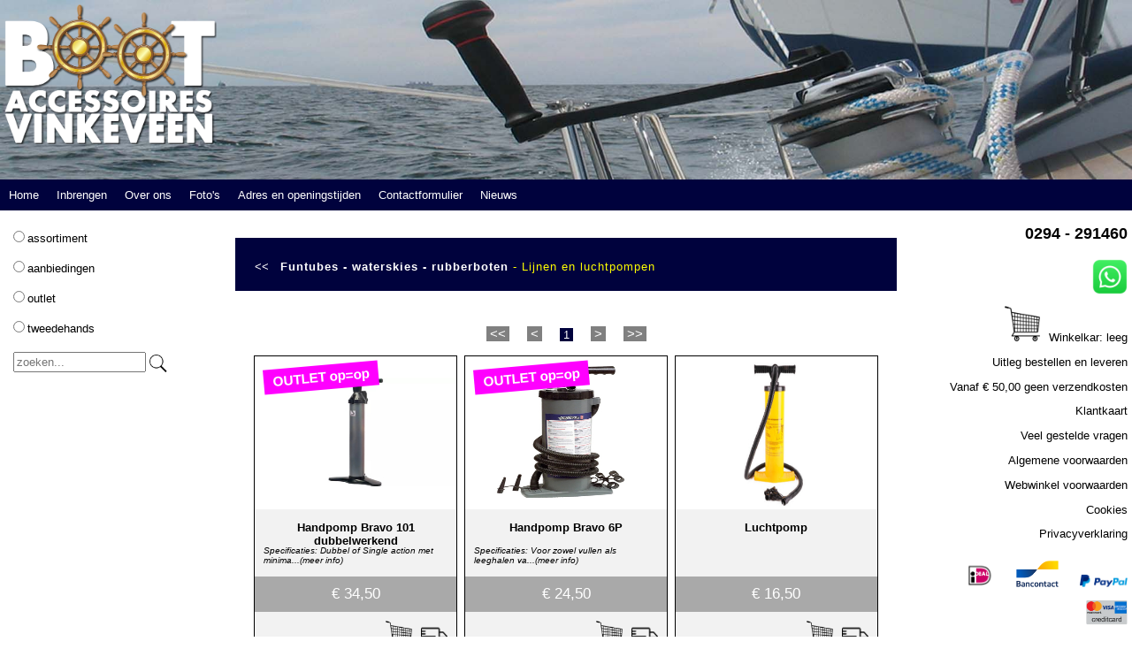

--- FILE ---
content_type: text/html; charset=UTF-8
request_url: https://bootacc.nl/progs/artikelen.php?qry=art&cat=40
body_size: 4628
content:

<script>
	function zoekennaar() {
  	location.href = '../progs/zoeken.php';
	}

	function teruggroep() {
  	location.href = '../progs/groepcat.php';
	}

	function terugcategorie(id) {
  	location.href = '../progs/groepcat.php?id=' + id;
	}

	function terugartikelen(id) {
  	location.href = '../progs/artikelen.php?qry=art&cat=' + id;
	}

	function teruggebruikt(pag) {
    location.href = pag;
	}

  function start(keuze) {

    document.cookie = 'menukeuze = ' + keuze;

    if (keuze == 'assortiment') {
      location.href = '../progs/groepcat.php';
    }

    if (keuze == 'nieuw') {
      location.href = '../progs/artikelen.php?qry=nw';
    }

    if (keuze == 'aanbiedingen') {
      location.href = '../progs/artikelen.php?qry=aan';
    }

    if (keuze == 'outlet') {
      location.href = '../progs/groepcat.php';
    }
    
    if (keuze == 'tweedehands') {
      location.href = '../progs/artikelen.php?qry=inb';
    }

  }

	function layout(prog) {
    location.href = prog;
	}

  function zoek() {
    var invoer = $('#zoektekst').val();
    document.cookie = 'menukeuze = zoeken';
    document.cookie = 'menukeuzeinvoer = ' + invoer;
	  location.href = 'artikelen.php?search=' + invoer;
  }

</script>
<!DOCTYPE html><html><head><title>Bootaccessoiresvinkeveen - nieuwe en gebruikte watersportartikelen</title><meta http-equiv="Cache-Control" content="no-cache, no-store, must-revalidate" /><meta http-equiv="Pragma" content="no-cache" /><meta http-equiv="Expires" content="0" /><meta name="description" content="Bij Bootaccessoiresvinkeveen vindt u niet alleen goedkope nieuwe watersportartikelen maar kunt u ook gebruikte 
					artikelen inbrengen en laten verkopen.">	<noscript> 	 <style type="text/css">        .pagecontainer {display:none;}    </style>    <div style="padding-top:50px;text-align:center;color:black;font-size:1.0em;line-height:160%;letter-spacing:1px;" >
	<img style="width:200px" src="../plaatjes/logo.png">
	<br/>
	<h1>Javascript niet ingeschakeld...</h1>
	Geachte bezoeker
	<br/><br/>
	Bootaccessoires Vinkeveen wil u graag optimaal van dienst zijn, dus ook met een prettig werkende webwinkel.
	<br/>
	Onze website is daarom (onder andere) geprogammeerd met Javascript.
	<br/><br/>
	Javascript wordt wereldwijd door verreweg de meeste websites en gebruikers gebruikt, maar staat in uw browser helaas uitgeschakeld.
	<br/>
	<a href="https://enable-javascript.com/nl/" tabindex="-1">(klik hier voor meer info over Javascript)</a>
	<br/><br/>
	Als u Javascript niet standaard wilt inschakelen maar toch onze website wilt gebruiken, dan heeft u eventueel een alternatief.
	<br/>
	U kunt bootaccessoiresvinkeveen.nl dan in uw browser opnemen als door u vertrouwde uitzondering.
	<br/>
	Is ook dat voor u niet wenselijk, dan hebben wij daar uiteraard begrip voor maar zal onze website helaas niet werken.
	<br/><br/>
	U bent natuurlijk altijd van harte welkom in onze winkel in Vinkeveen!
	<br/><br/>
	Met vriendelijke groet
	<br/>
	Team Bootaccessoires Vinkeveen
	<br/><br/>
	Groenlandsekade 3a
	<br/>
	3645 BA Vinkeveen
	<br/>
	Telefoon: 0294 - 291460
	    </div>	</noscript>		<meta name="viewport" content="width=device-width, initial-scale=1.0"><script src="https://ajax.googleapis.com/ajax/libs/jquery/3.1.1/jquery.min.js"></script><link rel="stylesheet" href="../cssjs/bav05.css" type="text/css" /><script src="../cssjs/bav02.js"></script><script>																						function popupmenu(veld,id) {												$(".menucat").hide();															$("#menucat"+veld).show();												maakbasisview(id);															}																									function popupmenu_smart(veld) {										$(".menucat").hide();															$("#menucat_smart"+veld).show();								}																									function myFunction() {															var x = document.getElementById("myTopnav");			if (x.className === "topnav") {											x.className += " responsive";										}																									else {																							x.className = "topnav";													}																								}																								</script>																				

		<script>

		$(document).ready(function(){

   		$("#zoeklinks").keyup(function(e) {
        if ((e.which && e.which == 13) || (e.keyCode && e.keyCode == 13)) {
					searchlinks();
				}
				return;
	   	});

			$("input").focus(function(){
			  $(this).select();
			});

			$(".integer").keyup(function(){
 				var valid = /^\d{0,8}(\d{0,2})?$/.test(this.value);
		   		val = this.value;
	  		if(!valid){
		 		  this.value = val.substring(0, val.length - 1);
	  		}
			});
			
		});

		function searchlinks() {												
			var zoeknaar = $("#zoeklinks").val();
			if (zoeknaar == "") {
				return;
			}
			$("#zoekformlinks").submit()
		}

		function searchsmart() {							
			var zoeknaar = $("#zoeksmart").val();
			if (zoeknaar == "") {
				return;
			}
			$("#zoekformsmart").submit()
		}

		function maakbasisview(id) {

		  var xmlhttp = new XMLHttpRequest();
 			var url = "../master/basis_view.php?id="+id;

		  xmlhttp.onreadystatechange = function() {
 		  	if (xmlhttp.readyState == 4 && xmlhttp.status == 200) {
   		 		$("#basisview").html(xmlhttp.responseText);
     		}
		 	};
  		xmlhttp.open("GET", url, true);
	 		xmlhttp.overrideMimeType("text/html; charset=iso-8859-1");
	  	xmlhttp.send();

	}

</script></head><body><div class="pagecontainer">	<div class="row header">		<div class="col-iphone4-100"><img class="header" src="../plaatjes/logo.png">		</div>	</div>	<div class="row menuheader">		<div class="col-iphone4-100"><ul class="topnav" id="myTopnav"><li><a href="home.php" tabindex="-1">Home</a></li><li><span class="assorti"><a href="karinhoud.php" tabindex="-1">Winkelkar: leeg</a></span></li><li><a href="inbrengen.php" tabindex="-1">Inbrengen</a></li><li><a href="overons.php" tabindex="-1">Over ons</a></li><li><a href="gallery.php" tabindex="-1">Foto's</a></li><li><a href="contact.php" tabindex="-1">Adres en openingstijden</a></li><li><a href="contactform.php" tabindex="-1">Contactformulier</a></li><li><a href="nieuws.php" tabindex="-1">Nieuws</a></li>	<li class="icon"><a href="javascript:void(0);" onclick="myFunction()" tabindex="-1">&#9776; Menu</a></li></ul>		</div>	</div><div class="row">	<div class="col-ipad-30 col-pc-20 col-pcxl-15 zijkantlinks"><style>
            input[type=radio], input[type=text]{
              margin-left: 10px;
              cursor     : pointer;
            }  
          </style><br><input type="radio" name="selection" value="volledig"     onclick="start('assortiment')"    />assortiment              <br><br><input type="radio" name="selection" value="aanbiedingen" onclick="start('aanbiedingen')"  />aanbiedingen             <br><br><input type="radio" name="selection" value="outlet"       onclick="start('outlet')"              />outlet                   <br><br><input type="radio" name="selection" value="tweedehands"  onclick="start('tweedehands')"    />tweedehands              <br><br><input type="text" style="width:150px;color:blue;cursor:text" id="zoektekst" value="" placeholder="zoeken..."/> <img style="position:relative;top:7px;height:20px;cursor:pointer" src="../plaatjes/vergrootglas.png" onclick="zoek()"/>	</div>	<div id="basisview" class="col-ipad-40 col-pc-60 col-pcxl-70 content"><div class="tekstscherm"><h2><button class="terugselect" title="Terug naar categorie&euml;n" onclick="terugcategorie(50)"><<</button>Funtubes - waterskies - rubberboten<span style="font-weight:normal;color:yellow"> - Lijnen en luchtpompen</span></h2></div><div style="margin-top:20px;text-align:center"><a href="artikelen.php?qry=art&cat=40&zoek=&pag=1"><span style="font-size:1.2em;background:grey;color:white">&nbsp<<&nbsp</span>&nbsp&nbsp&nbsp&nbsp&nbsp</a><a href="#"><span style="font-size:1.2em;background:grey;color:white">&nbsp<&nbsp</span>&nbsp&nbsp&nbsp&nbsp&nbsp</a><a href="artikelen.php?qry=art&cat=40&zoek=&pag=1"><span style="text-align:center;background:#00023D;color:white">&nbsp1&nbsp</span></a><a href="#">&nbsp&nbsp&nbsp&nbsp&nbsp<span style="font-size:1.2em;background:grey;color:white">&nbsp>&nbsp</span></a><a href="artikelen.php?qry=art&cat=40&zoek=&pag=1">&nbsp&nbsp&nbsp&nbsp&nbsp<span style="font-size:1.2em;background:grey;color:white">&nbsp>>&nbsp</span></a></div><div style="text-align:center;margin:auto;max-width:1200px"><a href="artikelinfo.php?id=1045594" tabindex="-1"><div class="grid" title="Klik voor meer info (artikelnummer: 12869-68)">	<div 	class="grid_inner"><img class="grid_image" src="https://www.bavissupport.nl/fotos/12869--68--main.jpg"></div> <p 		class="grid_artikel">Handpomp Bravo 101 dubbelwerkend</p> <p 		class="grid_tekst"	>Specificaties:
Dubbel of Single action met minima...(meer info)</p> <div 	class="grid_bedrag"	> &euro; 34,50</div> <abbr title="Afleveren bij u thuis"><img class="grid_icon" src="../plaatjes/afleveren.png"></abbr> <abbr title="Bestellen"><img class="grid_icon" src="../plaatjes/winkelkar.png"></abbr><div style="
		color:red;
		position:relative;
		top: -40px;
		left: 40px;
		font-size: 0.8em;
		font-style: italic;
		font-weight: bold;
		z-index:888889">
				&nbsp
		</div><div style="
				position:				relative;
				top: 						-290px;
        left:           10px;
				width:          130px; 
				box-shadow: 		0px 0px 0px black;
			  transform: 			rotate(-5deg);
				z-index:				888889;
				background:			magenta;
				padding:		    5px;
				text-align: 		center;
				color: 					white;
				font-size:      1.2em;
				font-weight:		bold"
				>
			  OUTLET op=op
			</div></div></a><a href="artikelinfo.php?id=1045595" tabindex="-1"><div class="grid" title="Klik voor meer info (artikelnummer: 12869-69)">	<div 	class="grid_inner"><img class="grid_image" src="https://www.bavissupport.nl/fotos/12869--69--main.jpg"></div> <p 		class="grid_artikel">Handpomp Bravo 6P</p> <p 		class="grid_tekst"	>Specificaties:
Voor zowel vullen als leeghalen va...(meer info)</p> <div 	class="grid_bedrag"	> &euro; 24,50</div> <abbr title="Afleveren bij u thuis"><img class="grid_icon" src="../plaatjes/afleveren.png"></abbr> <abbr title="Bestellen"><img class="grid_icon" src="../plaatjes/winkelkar.png"></abbr><div style="
		color:red;
		position:relative;
		top: -40px;
		left: 40px;
		font-size: 0.8em;
		font-style: italic;
		font-weight: bold;
		z-index:888889">
				&nbsp
		</div><div style="
				position:				relative;
				top: 						-290px;
        left:           10px;
				width:          130px; 
				box-shadow: 		0px 0px 0px black;
			  transform: 			rotate(-5deg);
				z-index:				888889;
				background:			magenta;
				padding:		    5px;
				text-align: 		center;
				color: 					white;
				font-size:      1.2em;
				font-weight:		bold"
				>
			  OUTLET op=op
			</div></div></a><a href="artikelinfo.php?id=1035648" tabindex="-1"><div class="grid" title="Klik voor meer info (artikelnummer: 12644-19)">	<div 	class="grid_inner"><img class="grid_image" src="https://www.bavissupport.nl/fotos/12644--19--main.jpg"></div> <p 		class="grid_artikel">Luchtpomp </p> <p 		class="grid_tekst"	></p> <div 	class="grid_bedrag"	> &euro; 16,50</div> <abbr title="Afleveren bij u thuis"><img class="grid_icon" src="../plaatjes/afleveren.png"></abbr> <abbr title="Bestellen"><img class="grid_icon" src="../plaatjes/winkelkar.png"></abbr><div style="
		color:red;
		position:relative;
		top: -40px;
		left: 40px;
		font-size: 0.8em;
		font-style: italic;
		font-weight: bold;
		z-index:888889">
				&nbsp
		</div></div></a><a href="artikelinfo.php?id=135398" tabindex="-1"><div class="grid" title="Klik voor meer info (artikelnummer: 10126-139)">	<div 	class="grid_inner"><img class="grid_image" src="https://www.bavissupport.nl/fotos/10126--139--main.jpg"></div> <p 		class="grid_artikel">Luchtpomp Osculati</p> <p 		class="grid_tekst"	></p> <div 	class="grid_bedrag"	> &euro; 28,50</div> <abbr title="Afleveren bij u thuis"><img class="grid_icon" src="../plaatjes/afleveren.png"></abbr> <abbr title="Bestellen"><img class="grid_icon" src="../plaatjes/winkelkar.png"></abbr><div style="
		color:red;
		position:relative;
		top: -40px;
		left: 40px;
		font-size: 0.8em;
		font-style: italic;
		font-weight: bold;
		z-index:888889">
				&nbsp
		</div></div></a><a href="artikelinfo.php?id=147839" tabindex="-1"><div class="grid" title="Klik voor meer info (artikelnummer: 18-484)">	<div 	class="grid_inner"><img class="grid_image" src="https://www.bavissupport.nl/fotos/18--484--main.jpg"></div> <p 		class="grid_artikel">Ski rope</p> <p 		class="grid_tekst"	></p> <div 	class="grid_bedrag"	> &euro; 28,50</div> <abbr title="Afleveren bij u thuis"><img class="grid_icon" src="../plaatjes/afleveren.png"></abbr> <abbr title="Bestellen"><img class="grid_icon" src="../plaatjes/winkelkar.png"></abbr><div style="
		color:red;
		position:relative;
		top: -40px;
		left: 40px;
		font-size: 0.8em;
		font-style: italic;
		font-weight: bold;
		z-index:888889">
				&nbsp
		</div></div></a><a href="artikelinfo.php?id=1027245" tabindex="-1"><div class="grid" title="Klik voor meer info (artikelnummer: 15-529)">	<div 	class="grid_inner"><img class="grid_image" src="https://www.bavissupport.nl/fotos/15--529--main.jpg"></div> <p 		class="grid_artikel">Spinera 12V Boating and Camping pump</p> <p 		class="grid_tekst"	>Spinera 12V Boating and Camping Pump, 0,58 PSI

...(meer info)</p> <div 	class="grid_bedrag"	> &euro; 18,50</div> <abbr title="Afleveren bij u thuis"><img class="grid_icon" src="../plaatjes/afleveren.png"></abbr> <abbr title="Bestellen"><img class="grid_icon" src="../plaatjes/winkelkar.png"></abbr><div style="
		color:red;
		position:relative;
		top: -40px;
		left: 40px;
		font-size: 0.8em;
		font-style: italic;
		font-weight: bold;
		z-index:888889">
				&nbsp
		</div></div></a><a href="artikelinfo.php?id=1046002" tabindex="-1"><div class="grid" title="Klik voor meer info (artikelnummer: 15-880)">	<div 	class="grid_inner"><img class="grid_image" src="https://www.bavissupport.nl/fotos/15--880--main.jpg"></div> <p 		class="grid_artikel">Spinera Premium Wheel Bridle 12ft</p> <p 		class="grid_tekst"	>Spinera Premium Wheel Bridle met Katrol

Maak je...(meer info)</p> <div 	class="grid_bedrag"	> &euro; 37,50</div> <abbr title="Afleveren bij u thuis"><img class="grid_icon" src="../plaatjes/afleveren.png"></abbr> <abbr title="Bestellen"><img class="grid_icon" src="../plaatjes/winkelkar.png"></abbr><div style="
		color:red;
		position:relative;
		top: -40px;
		left: 40px;
		font-size: 0.8em;
		font-style: italic;
		font-weight: bold;
		z-index:888889">
				&nbsp
		</div></div></a><a href="artikelinfo.php?id=1046001" tabindex="-1"><div class="grid" title="Klik voor meer info (artikelnummer: 15-879)">	<div 	class="grid_inner"><img class="grid_image" src="https://www.bavissupport.nl/fotos/15--879--main.jpg"></div> <p 		class="grid_artikel">Spinera Quality Wheel Bridle</p> <p 		class="grid_tekst"	>De Spinera Quality Wheel Bridle is de ultieme slee...(meer info)</p> <div 	class="grid_bedrag"	> &euro; 18,50</div> <abbr title="Afleveren bij u thuis"><img class="grid_icon" src="../plaatjes/afleveren.png"></abbr> <abbr title="Bestellen"><img class="grid_icon" src="../plaatjes/winkelkar.png"></abbr><div style="
		color:red;
		position:relative;
		top: -40px;
		left: 40px;
		font-size: 0.8em;
		font-style: italic;
		font-weight: bold;
		z-index:888889">
				&nbsp
		</div></div></a><a href="artikelinfo.php?id=1045269" tabindex="-1"><div class="grid" title="Klik voor meer info (artikelnummer: 15-873)">	<div 	class="grid_inner"><img class="grid_image" src="https://www.bavissupport.nl/fotos/15--873--main.jpg"></div> <p 		class="grid_artikel">Spinera sup4 high pressure 12v sup pump</p> <p 		class="grid_tekst"	>Maak kennis met de Spinera SUP4 High Pressure 12V ...(meer info)</p> <div 	class="grid_bedrag"	> &euro; 139,95</div> <abbr title="Afleveren bij u thuis"><img class="grid_icon" src="../plaatjes/afleveren.png"></abbr> <abbr title="Bestellen"><img class="grid_icon" src="../plaatjes/winkelkar.png"></abbr><div style="
		color:red;
		position:relative;
		top: -40px;
		left: 40px;
		font-size: 0.8em;
		font-style: italic;
		font-weight: bold;
		z-index:888889">
				&nbsp
		</div></div></a><a href="artikelinfo.php?id=1036477" tabindex="-1"><div class="grid" title="Klik voor meer info (artikelnummer: 15-721)">	<div 	class="grid_inner"><img class="grid_image" src="https://www.bavissupport.nl/fotos/15--721--main.jpg"></div> <p 		class="grid_artikel">spinera sup5 high pressure 12v sup pump </p> <p 		class="grid_tekst"	>Maak kennis met de Spinera SUP5 High Pressure 12V-...(meer info)</p> <div 	class="grid_bedrag"	> &euro; 169,00</div> <abbr title="Afleveren bij u thuis"><img class="grid_icon" src="../plaatjes/afleveren.png"></abbr> <abbr title="Bestellen"><img class="grid_icon" src="../plaatjes/winkelkar.png"></abbr><div style="
		color:red;
		position:relative;
		top: -40px;
		left: 40px;
		font-size: 0.8em;
		font-style: italic;
		font-weight: bold;
		z-index:888889">
				&nbsp
		</div></div></a><a href="artikelinfo.php?id=1046834" tabindex="-1"><div class="grid" title="Klik voor meer info (artikelnummer: 12869-99)">	<div 	class="grid_inner"><img class="grid_image" src="https://www.bavissupport.nl/fotos/12869--99--main.jpg"></div> <p 		class="grid_artikel">Sup pomp Bravo </p> <p 		class="grid_tekst"	></p> <div 	class="grid_bedrag"	> &euro; 29,50</div> <abbr title="Afleveren bij u thuis"><img class="grid_icon" src="../plaatjes/afleveren.png"></abbr> <abbr title="Bestellen"><img class="grid_icon" src="../plaatjes/winkelkar.png"></abbr><div style="
		color:red;
		position:relative;
		top: -40px;
		left: 40px;
		font-size: 0.8em;
		font-style: italic;
		font-weight: bold;
		z-index:888889">
				&nbsp
		</div><div style="
				position:				relative;
				top: 						-290px;
        left:           10px;
				width:          130px; 
				box-shadow: 		0px 0px 0px black;
			  transform: 			rotate(-5deg);
				z-index:				888889;
				background:			magenta;
				padding:		    5px;
				text-align: 		center;
				color: 					white;
				font-size:      1.2em;
				font-weight:		bold"
				>
			  OUTLET op=op
			</div></div></a><a href="artikelinfo.php?id=1045596" tabindex="-1"><div class="grid" title="Klik voor meer info (artikelnummer: 12869-70)">	<div 	class="grid_inner"><img class="grid_image" src="https://www.bavissupport.nl/fotos/12869--70--main.jpg"></div> <p 		class="grid_artikel">Voetpomp Bravo</p> <p 		class="grid_tekst"	>Specificaties:
Compleet met trionippel
Leverbaar...(meer info)</p> <div 	class="grid_bedrag"	>vanaf &euro; 9,95</div> <abbr title="Afleveren bij u thuis"><img class="grid_icon" src="../plaatjes/afleveren.png"></abbr> <abbr title="Kies de gewenste uitvoering"><img class="grid_icon" src="../plaatjes/checkbox.png"></abbr><div style="
		color:red;
		position:relative;
		top: -40px;
		left: 40px;
		font-size: 0.8em;
		font-style: italic;
		font-weight: bold;
		z-index:888889">
				&nbsp
		</div><div style="
				position:				relative;
				top: 						-290px;
        left:           10px;
				width:          130px; 
				box-shadow: 		0px 0px 0px black;
			  transform: 			rotate(-5deg);
				z-index:				888889;
				background:			magenta;
				padding:		    5px;
				text-align: 		center;
				color: 					white;
				font-size:      1.2em;
				font-weight:		bold"
				>
			  OUTLET op=op
			</div></div></a></div><div style="margin-top:20px;text-align:center"><a href="artikelen.php?qry=art&cat=40&zoek=&pag=1"><span style="font-size:1.2em;background:grey;color:white">&nbsp<<&nbsp</span>&nbsp&nbsp&nbsp&nbsp&nbsp</a><a href="#"><span style="font-size:1.2em;background:grey;color:white">&nbsp<&nbsp</span>&nbsp&nbsp&nbsp&nbsp&nbsp</a><a href="artikelen.php?qry=art&cat=40&zoek=&pag=1"><span style="text-align:center;background:#00023D;color:white">&nbsp1&nbsp</span></a><a href="#">&nbsp&nbsp&nbsp&nbsp&nbsp<span style="font-size:1.2em;background:grey;color:white">&nbsp>&nbsp</span></a><a href="artikelen.php?qry=art&cat=40&zoek=&pag=1">&nbsp&nbsp&nbsp&nbsp&nbsp<span style="font-size:1.2em;background:grey;color:white">&nbsp>>&nbsp</span></a></div></div>	<div class="col-ipad-30 col-pc-20 col-pcxl-15 zijkantrechts"> <p class="telefoonnummer">0294 - 291460</p><p><a href="https://wa.me/31611838046" target="_blank" tabindex="-1"><img style="width:40px" src="../plaatjes/whatsapp.webp" title="Zend een bericht met Whatsapp"></a></p><p><a class="menurechts" href="karinhoud.php" 						tabindex="-1"	><img class="winkelkar" src="../plaatjes/winkelkar.png">Winkelkar: leeg</a></p><p><a class="menurechts" href="levertijden.php" 					tabindex="-1"	>Uitleg bestellen en leveren	</a></p><p><a class="menurechts" href="levertijden.php?#gratis" tabindex="-1"	>Vanaf &euro; 50,00 geen verzendkosten</a></p><p><a class="menurechts" href="klantkaart.php" 					tabindex="-1"	>Klantkaart										</a></p><p><a class="menurechts" href="faq.php" 									tabindex="-1"	>Veel gestelde vragen					</a></p><p><a class="menurechts" href="algemenevoorwaarden.php"	tabindex="-1"	>Algemene voorwaarden					</a></p><p><a class="menurechts" href="webwinkelvoorwaarden.php"	tabindex="-1"	>Webwinkel voorwaarden				</a></p><p><a class="menurechts" href="cookies.php"							tabindex="-1"	>Cookies     									</a></p><p><a class="menurechts" href="privacy.php"							tabindex="-1"	>Privacyverklaring						</a></p>	<p>		<a class="quasar" href="https://www.ideal.nl/" 	     tabindex="-1"><img class="menu" src="../plaatjes/ideal.png" 	 title="In Nederland kunt u bij ons veilig en vertrouwd betalen met iDeal via uw eigen bank"></a>		<a class="quasar" href="https://www.bancontact.com/" tabindex="-1"><img class="menu" src="../plaatjes/bancontact.png" title="In Belgi&euml; kunt u bij ons veilig en vertrouwd betalen met Bancontact via uw eigen bank"></a>		<a class="quasar" href="https://www.paypal.com" tabindex="-1"><img class="menu" src="../plaatjes/paypal.png" title="U kunt bij ons ook betalen via Paypal"></a>		<a class="quasar"><img class="menu" src="../plaatjes/creditcard.png" title="U kunt bij ons ook betalen met uw creditcard"></a>	</p>	<p>		<a class="quasar" href="https://www.facebook.com/botensport" target="_blank" tabindex="-1"><img class="menu" src="../plaatjes/facebook.png"title="Volg ons ook op Facebook"></a>	</p>	<p> <br/><br/><br/>		<a class="quasar" href="login.php" tabindex="-1"><img class="menu" style="cursor:crosshair" src="../plaatjes/testlogin.png"></a>	</p>	</div>	<div class="col- onder"> <p class="telefoonnummer">0294 - 291460</p><p><a href="https://wa.me/31611838046" target="_blank" tabindex="-1"><img style="width:40px" src="../plaatjes/whatsapp.webp" title="Zend een bericht met Whatsapp"></a></p><p><a class="menurechts" href="karinhoud.php" 						tabindex="-1"	><img class="winkelkar" src="../plaatjes/winkelkar.png">Winkelkar: leeg</a></p><p><a class="menurechts" href="levertijden.php" 					tabindex="-1"	>Uitleg bestellen en leveren	</a></p><p><a class="menurechts" href="levertijden.php?#gratis" tabindex="-1"	>Vanaf &euro; 50,00 geen verzendkosten</a></p><p><a class="menurechts" href="klantkaart.php" 					tabindex="-1"	>Klantkaart										</a></p><p><a class="menurechts" href="faq.php" 									tabindex="-1"	>Veel gestelde vragen					</a></p><p><a class="menurechts" href="algemenevoorwaarden.php"	tabindex="-1"	>Algemene voorwaarden					</a></p><p><a class="menurechts" href="webwinkelvoorwaarden.php"	tabindex="-1"	>Webwinkel voorwaarden				</a></p><p><a class="menurechts" href="cookies.php"							tabindex="-1"	>Cookies     									</a></p><p><a class="menurechts" href="privacy.php"							tabindex="-1"	>Privacyverklaring						</a></p>	<p>		<a class="quasar" href="https://www.ideal.nl/" 	     tabindex="-1"><img class="menu" src="../plaatjes/ideal.png" 	 title="In Nederland kunt u bij ons veilig en vertrouwd betalen met iDeal via uw eigen bank"></a>		<a class="quasar" href="https://www.bancontact.com/" tabindex="-1"><img class="menu" src="../plaatjes/bancontact.png" title="In Belgi&euml; kunt u bij ons veilig en vertrouwd betalen met Bancontact via uw eigen bank"></a>		<a class="quasar" href="https://www.paypal.com" tabindex="-1"><img class="menu" src="../plaatjes/paypal.png" title="U kunt bij ons ook betalen via Paypal"></a>		<a class="quasar"><img class="menu" src="../plaatjes/creditcard.png" title="U kunt bij ons ook betalen met uw creditcard"></a>	</p>	<p>		<a class="quasar" href="https://www.facebook.com/botensport" target="_blank" tabindex="-1"><img class="menu" src="../plaatjes/facebook.png"title="Volg ons ook op Facebook"></a>	</p>	<p> <br/><br/><br/>		<a class="quasar" href="login.php" tabindex="-1"><img class="menu" style="cursor:crosshair" src="../plaatjes/testlogin.png"></a>	</p>	</div></div><div style="clear:both;margin-top:60px"> </div></div></body></html>
<script>

function recent() {
	location.href = 'artikelen.php?qry=inb';
}

function willekeurig() {
	location.href = 'artikelen.php?qry=rnd';
}

</script>

--- FILE ---
content_type: text/css
request_url: https://bootacc.nl/cssjs/bav05.css
body_size: 3692
content:
/*----------------------------------------------------------------------------------------------------------------------------------------------------------- */
/* Basisopbouw voor alle pagina's */
/*----------------------------------------------------------------------------------------------------------------------------------------------------------- */

* { 
	box-sizing: border-box;
	}

.row::after {
  content: "";
  clear: both;
  display: table;
}

[class*="col-"] {
  float: left;
  padding: 0px; 
  width: 100%;
}

html {
	font-family: Arial, Helvetica, sans-serif;
  font-size: 0.8em;
}

/*----------------------------------------------------------------------------------------------------------------------------------------------------------- */
/* Opbouw header (in basis_html.php) */
/*----------------------------------------------------------------------------------------------------------------------------------------------------------- */

div.header {
   background: url(../plaatjes/headerbg.jpg);
   background-size: 100% auto;
   background-repeat: no-repeat;
}

img.header {
	float: left;
	width: 100px;
	margin: 5px;
}

div.headertekst {
 	float: left;
 	margin-top: 10px;
 	padding-left: 45px;
	color: red;
	font-size: 1.0em;
}

div.menuheader {
   background-color: #00023D;  /*#15799e;*/
}

img.social {
	margin-left: 1px;
	margin-right: 1px;
	width: 30px;
}

/*----------------------------------------------------------------------------------------------------------------------------------------------------------- */
/* Basis container */
/*----------------------------------------------------------------------------------------------------------------------------------------------------------- */

body {
	margin: 0px;
	padding: 0px;
  background-color: white; /*#a6a6a6;*/
  color: black;
  -webkit-text-size-adjust: 100%;			/* font-sizes ook op iPhone correct maken */
}

.zijkantlinks {
	/*display: none;*/
	text-align: left;
	padding: 5px;
	color: black;
}

.onder, .zijkantrechts {
	text-align: center;
	padding: 5px;
	color: black;
}

.zijkantrechts {
	display: none;
	text-align: right;
}

table.uitleg {
	margin: 0 auto; 
}

td {
  font-size: 0.8em; 
}

td.uitleg {
	text-align: left;
	padding: 5px;
	font-size: 0.8em;
	color: white;
}

img.uitleg {
	width: 30px;
}

img.levering {
	width: 30px;
	margin-left: 10px;
	margin-right: 10px;
}

img.winkelkar {
	width: 40px;
	margin-right: 10px;
}

img.menu {
 	margin-top: 10px;
 	margin-left: 20px;
	height: 30px;
}

.content_grid {
	text-align: center;
}

.footer {
  position:fixed;
  z-index: 999999;
  left: 0px;
  bottom: 0px;
  padding: 10px;
  width: 100%;
/*  background: lightgrey; */
	background: #666666;
	text-align: center; 
	color: black;
	font-size: 0.8em; 
}

a:link , a:visited , a:hover , a:active {
  text-decoration: none;
 	color: black;
	cursor: pointer;  
}
a:active , a:hover {
   color: blue;
}

a:link.categorie , a:visited.categorie {
 	color: black;
}

a:active.categorie , a:hover.categorie {
 	color: blue;
}

a:link.menurechts , a:visited.menurechts , a:hover.menurechts , a:active.menurechts {
  text-decoration: none;
 	color: black;
	cursor: pointer;
}
a:active.menurechts , a:hover.menurechts {
 	color: blue;
}

a:link.meerinfo , a:visited.meerinfo , a:hover.meerinfo , a:active.meerinfo {
  text-decoration: none;
 	color: red;
	cursor: pointer;
}
a:active.meerinfo , a:hover.meerinfo {
 	color: yellow;
}

a:link.quasar , a:visited.quasar , a:hover.quasar , a:active.quasar {
  text-decoration: none;
 	color: black;
	cursor: pointer;
}
a:active.quasar , a:hover.quasar {
 	color: yellow;
}

h2 {
  width     : 100%;
  padding   : 10px; 
  background: #00023D;
  color     : white;
  font-size : 1.0em;
	/*
  color: #ffca00;
	font-size: 1.0em;
  */
}

h3 {
 	color: black;
	/*text-shadow: 2px 2px black;*/
	font-style: italic;
}

.telefoonnummer {
	font-size: 1.4em;
	font-weight: bold;
	margin-top: 11px;
}

input[type=text] , input[type=password] {
	padding: 2px; 
	/*box-shadow: 3px 3px 10px black;*/
}

textarea {
	padding: 2px; 
	/*box-shadow: 3px 3px 10px black;*/
	width: 100%;
	height: 147px;
	resize: vertical;
	padding: 10px;
}

input[type=submit] {
  -webkit-appearance: none;
 	/*box-shadow: 5px 5px 10px black;*/
  background-color: green;
  color: white;
  cursor: pointer;
  margin-top: 5px;
  margin-left: 0.5%;
  margin-right: 0.5%;
  height: 35px;
  width: 120px;
  text-align: center;
}


select {
/*	box-shadow: 3px 3px 10px black;*/
	padding: 2px;
	background-color: #f2f2f2; /*#0c455a;*/
  color: black;
  cursor: pointer;
}

div.warning {
	text-align: center;
}

/*----------------------------------------------------------------------------------------------------------------------------------------------------------- */
/* Voorwaarden    */
/*----------------------------------------------------------------------------------------------------------------------------------------------------------- */

ol.voorwaarden_dec {
	list-style-type: decimal;
	margin-left:-10px;
	font-weight: bold;
	color: navy;
}

ol.voorwaarden_chr {
	list-style-type: lower-latin;
	margin-left:-10px;
	margin-top: 5px;
	margin-right: 30px;
	margin-bottom: 5px;
	font-weight: normal;
	color: black;
}

li.voorwaarden {
	padding-top: 5px;
	padding-bottom: 5px;
}

/*----------------------------------------------------------------------------------------------------------------------------------------------------------- */
/* Procesbalk     */
/*----------------------------------------------------------------------------------------------------------------------------------------------------------- */

.procesbalk {
	border: 1px solid white;
	margin-top: 20px;
	margin-left: 0.5%;
	margin-right: 0.5%;
	text-align: center;
}

.proces {
	float: left;
	width: 20%;
	padding-top: 4px;
	padding-bottom: 4px;
	background-color: lightblue;
	color: white;
}

/*----------------------------------------------------------------------------------------------------------------------------------------------------------- */
/* Tekstscherm    */
/*----------------------------------------------------------------------------------------------------------------------------------------------------------- */

.content {
  margin-top: 20px;
}

.tekstscherm {
 	box-shadow: none; /*box-shadow: 5px 5px 10px black;*/
	border: 0px solid lightgrey; /*black*/
	margin-bottom: 10px;
	padding: 10px;
	padding-top: 0px;
  /*background: #00023D;*/
	color: black /*white*/ ;
	text-align: left;
	line-height: 130%;
  letter-spacing: 1px;
}

.tekstscherm2 {
 	/*box-shadow: 5px 5px 10px black;*/
	border: 0px solid lightgrey;
	margin-bottom: 10px;
	padding: 10px;
	padding-top: 0px;
  /*background: #00023D;*/
	/*color: white;*/
	text-align: left;
	line-height: 130%;
  letter-spacing: 1px;
}

.fout {
  background-color: red;
}

img.middenkaal , img.midden {
	width: 75%;
	display: block;
	margin-left: auto;
	margin-right: auto;
	margin-top: 20px;
	margin-bottom: 20px;
}

img.midden {
 	/*box-shadow: 5px 5px 10px black;*/
	border: 1px solid black;
}

img.klantkaart {
	border: 1px solid black;
  border-radius: 10px;
	width: 100%;
	max-width: 400px;
}

.assorti {
	display: block;
}

div.iphonepage {
	display: block;
	text-align: center;
}

table.iphone {
	margin: 0 auto;
}

td.opentijd_l , td.opentijd_c  {
	padding-right: 8px;
  letter-spacing: 1px; 
	color: black;
	text-align: left;
  font-size:  0.8em;
}
td.opentijd_c {
	text-align: center;
}

/*----------------------------------------------------------------------------------------------------------------------------------------------------------- */
/* Artikelen grid */
/*----------------------------------------------------------------------------------------------------------------------------------------------------------- */

.grid , .grid_winkelwagen, .grid_menu {
	display: inline-block;
	vertical-align: middle; 
	/*box-shadow: 5px 5px 10px black;*/
	width: 230px;
	height: 343px; 
	background: #f2f2f2;
  border: 1px solid black;
	margin: 0.5%;
	margin-top: 15px;
	padding: 0px;
	color: black;
	text-align: center;
}

.grid_winkelwagen {
	height: 368px;
} 

.grid_menu {
	height: 225px;
	background: #00023D; /*grey;*/
	color: white;
}

.grid_inner {
	width: 100%;
	height:	173px; 
}

.grid_image {
	width: 100%; 	
	height :100%;
}

.grid_image_specs {
	box-shadow: 5px 5px 10px black;
	width: 100%; 	
	height: 100%;
}

.grid_artikel {
 	height: 15px;
	padding-left: 10px; 
	padding-right: 10px;
	font-weight: bold; 
}

.grid_tekst {
 	height: 15px;
	padding-left: 10px; 
	padding-right: 10px;
	margin-bottom: 20px;
	font-size: 0.8em;
	font-style: italic;
	text-align: left;
}

.grid_prijs {
 	padding-left: 10px;
	font-size: 1.0em;
}

.grid_aantal {
 	padding-left: 10px;
	font-size: 1.0em;
}

.grid_bedrag {
 	background: darkgrey;
 	padding-top: 10px;
 	padding-bottom: 10px;
 	color: white;
	font-size: 1.3em;
}

.grid_info , .grid_icon {
	float: left;
	margin-top: 10px;
	margin-left: 30px;
	margin-right: 30px;
	width: 30px;
}

.grid_icon {
	float: right;
	margin-right: 10px;
	margin-left: 0px;
}

/*----------------------------------------------------------------------------------------------------------------------------------------------------------- */
/* Artikelen informatie grid */
/*----------------------------------------------------------------------------------------------------------------------------------------------------------- */

.grid_specs {
	margin-top: 10px;
	padding-left: 10px;
	padding-right: 10px;
}

.grid_specs_image {
	/*box-shadow: 5px 5px 10px black;*/
	width: 100%;
}

.grid_specs_balk {
	/*box-shadow: 3px 3px 5px black;*/
	margin-left:  15px;
  margin-bottom: 10px;
	padding-top: 10px;
	padding-bottom: 10px;
	/*background: lightgrey;*/ 
	text-align: left;
	color: black;
  letter-spacing: 0px;
}

.grid_specs_balk_opties {
	/*box-shadow: 3px 3px 5px black;*/
	margin-left:  5px;
  margin-top: 10px;
	margin-bottom: 10px;
	padding-top: 10px;
	padding-left:	10px;
	padding-right	:	10px;
	padding-bottom:	20px;
	text-align: left;
	/*background: lightgrey;*/ 
	/*color: black;*/
  letter-spacing: 0px;
}

.grid_specs_tekst {
	padding-left:	2%;
	padding-right: 2%;
	line-height: 150%;
}

/*----------------------------------------------------------------------------------------------------------------------------------------------------------- */
/* Winkelwagen */
/*----------------------------------------------------------------------------------------------------------------------------------------------------------- */

table.shopcart {
 	width: 100%;
 	max-width: 650px;
 	margin: 0px auto;
	}

td.shopcart_artikel 		, 
td.shopcart_aantal 			, 
td.shopcart_prijs 			, 
td.shopcart_bedrag 			,
td.shopcart_icon				,
td.shopcart_totaalbedrag	{
 	vertical-align: top;
	text-align: left;
/*	border: 1px solid white; */
}

td.shopcart_artikel {
	box-shadow: 5px 5px 10px black;
 	vertical-align: middle;
	padding: 10px;
	background: grey;
}

td.shopcart_aantal {
	text-align:	right;
	padding-top: 10px;
	padding-bottom: 10px;
}

td.shopcart_prijs , td.shopcart_bedrag {
	padding-top: 10px;
	padding-bottom: 10px;
	text-align:	right;
	width: 100px;
}

img.shopcart_icon {
	margin-left: 10px;
	margin-right: 10px;
  width: 15px;
	height: 15px;
	cursor: pointer;
}

td.shopcart_totaalbedrag {
	text-align:	right;
 	font-size: 1.2em;
	font-weight:bold;
	text-shadow: 2px 2px black;
}

.buttondiv  {
	margin-top: 20px;
	text-align: center;
}

button {
 	/*box-shadow: 5px 5px 10px black;*/
  background-color: green;
  color: white;
  cursor: pointer;
  margin-top: 5px;
  margin-left: 0.5%;
  margin-right: 0.5%;
  height: 35px;
  width: 120px;
  text-align: center;
}

button.terugselect {
  border: 0px solid #00023D;
  background-color: #00023D;
  color: white;
  cursor: pointer;
  margin-top: 5px;
  margin-left: 0%;
  margin-right: 0.2%;
  height: 35px;
  width: 40px;
 }

button.terug {
  background-color: grey;
  color: white;
}

.shopcart_specs {
	font-style: italic;
	color: yellow;
}

input.winkelwagen {
	text-align: center;
}

img.grid_min , img.grid_plus {
	float: left;
	margin-top: -77px;
	margin-right: 25px;
	margin-left: 40px;
	width: 30px;
}
img.grid_plus {
	float: right;
}

img.grid_delete {
	float: left;
	margin-top: 0px;
	margin-left: 105px;
	width: 30px;
}

/*----------------------------------------------------------------------------------------------------------------------------------------------------------- */
/* Kassa */
/*----------------------------------------------------------------------------------------------------------------------------------------------------------- */

.kassaregel , .kassaregel_totaal {
 	background-color: #f2f2f2;
  letter-spacing: 0px;
	margin-bottom: 2px;
	padding: 5px;
	valign: middle;
}

.kassaregel_totaal {
  background: lightgrey;
	font-weight: bold;
  clear:  both;
}

.kassa_artikel {
  display: flex;
  align-items: center;      /* verticaal */
  justify-content: center;
}

.kassa_prijs {
	text-align: right;
}

.kassa_bevestig {
	text-align: center;
	margin-bottom: 15px;
}

.labels {
	line-height: 100%;
  letter-spacing: 0px;
}

input[type="text"].toonadres {
  border:  1px solid lightgrey;
  background:  #f2f2f2;
 	color: blue;
} 

.besteld {
	font-weight: bold;
	color: blue;
}

/*---------------------------------------------------------------------------*/
/* Responsive functies																											 */
/*---------------------------------------------------------------------------*/

@media only screen and (min-width: 768px) {
  img.header 					{width			: 240px	;	margin-bottom	: 40px	;	}
	.headertekst		 		{margin-top	: 15px	;	font-size			: 3.0em	;	}  
  .zijkantlinks				{display		: block	;													}
  .zijkantrechts 			{display		: block	;													}
	.onder 							{display		: none	;													}
	.assorti						{display		: none	;													}
	.shopcart_buttondiv {text-align	: right	;													}
	div.iphonepage 			{display		: none	;													}
}

@media only screen and (min-width: 480px) {
  .col-iphone4-5 	 {width:   5.00%;}
  .col-iphone4-10  {width:  10.00%;}
  .col-iphone4-15  {width:  15.00%;}
  .col-iphone4-20	 {width:  20.00%;}
  .col-iphone4-25	 {width:  25.00%;}
  .col-iphone4-30	 {width:  30.00%;}
  .col-iphone4-35	 {width:  35.00%;}
  .col-iphone4-40	 {width:  40.00%;}
  .col-iphone4-45	 {width:  45.00%;}
  .col-iphone4-50	 {width:  50.00%;}
  .col-iphone4-55	 {width:  55.00%;}
  .col-iphone4-60	 {width:  60.00%;}
  .col-iphone4-65	 {width:  65.00%;}
  .col-iphone4-70	 {width:  70.00%;}
  .col-iphone4-75	 {width:  75.00%;}
  .col-iphone4-80	 {width:  80.00%;}
  .col-iphone4-85	 {width:  85.00%;}
  .col-iphone4-90	 {width:  90.00%;}
  .col-iphone4-95	 {width:  95.00%;}
  .col-iphone4-100 {width: 100.00%;}
}

@media only screen and (min-width: 568px) {
  .col-iphone5-5 	 {width:   5.00%;}
  .col-iphone5-10  {width:  10.00%;}
  .col-iphone5-15  {width:  15.00%;}
  .col-iphone5-20	 {width:  20.00%;}
  .col-iphone5-25	 {width:  25.00%;}
  .col-iphone5-30	 {width:  30.00%;}
  .col-iphone5-35	 {width:  35.00%;}
  .col-iphone5-40	 {width:  40.00%;}
  .col-iphone5-45	 {width:  45.00%;}
  .col-iphone5-50	 {width:  50.00%;}
  .col-iphone5-55	 {width:  55.00%;}
  .col-iphone5-60	 {width:  60.00%;}
  .col-iphone5-65	 {width:  65.00%;}
  .col-iphone5-70	 {width:  70.00%;}
  .col-iphone5-75	 {width:  75.00%;}
  .col-iphone5-80	 {width:  80.00%;}
  .col-iphone5-85	 {width:  85.00%;}
  .col-iphone5-90	 {width:  90.00%;}
  .col-iphone5-95	 {width:  95.00%;}
  .col-iphone5-100 {width: 100.00%;}
}

@media only screen and (min-width: 667px) {
  .col-iphone6-5 	 {width:   5.00%;}
  .col-iphone6-10  {width:  10.00%;}
  .col-iphone6-15  {width:  15.00%;}
  .col-iphone6-20	 {width:  20.00%;}
  .col-iphone6-25	 {width:  25.00%;}
  .col-iphone6-30	 {width:  30.00%;}
  .col-iphone6-35	 {width:  35.00%;}
  .col-iphone6-40	 {width:  40.00%;}
  .col-iphone6-45	 {width:  45.00%;}
  .col-iphone6-50	 {width:  50.00%;}
  .col-iphone6-55	 {width:  55.00%;}
  .col-iphone6-60	 {width:  60.00%;}
  .col-iphone6-65	 {width:  65.00%;}
  .col-iphone6-70	 {width:  70.00%;}
  .col-iphone6-75	 {width:  75.00%;}
  .col-iphone6-80	 {width:  80.00%;}
  .col-iphone6-85	 {width:  85.00%;}
  .col-iphone6-90	 {width:  90.00%;}
  .col-iphone6-95	 {width:  95.00%;}
  .col-iphone6-100 {width: 100.00%;}
}

@media only screen and (min-width: 736px) {
  .col-iphone7-5 	 {width:   5.00%;}
  .col-iphone7-10  {width:  10.00%;}
  .col-iphone7-15  {width:  15.00%;}
  .col-iphone7-20	 {width:  20.00%;}
  .col-iphone7-25	 {width:  25.00%;}
  .col-iphone7-30	 {width:  30.00%;}
  .col-iphone7-35	 {width:  35.00%;}
  .col-iphone7-40	 {width:  40.00%;}
  .col-iphone7-45	 {width:  45.00%;}
  .col-iphone7-50	 {width:  50.00%;}
  .col-iphone7-55	 {width:  55.00%;}
  .col-iphone7-60	 {width:  60.00%;}
  .col-iphone7-65	 {width:  65.00%;}
  .col-iphone7-70	 {width:  70.00%;}
  .col-iphone7-75	 {width:  75.00%;}
  .col-iphone7-80	 {width:  80.00%;}
  .col-iphone7-85	 {width:  85.00%;}
  .col-iphone7-90	 {width:  90.00%;}
  .col-iphone7-95	 {width:  95.00%;}
  .col-iphone7-100 {width: 100.00%;}
}

@media only screen and (min-width: 768px) {
  .col-ipad-5 	{width:   5.00%;}
  .col-ipad-10  {width:  10.00%;}
  .col-ipad-15  {width:  15.00%;}
  .col-ipad-20	{width:  20.00%;}
  .col-ipad-25	{width:  25.00%;}
  .col-ipad-30	{width:  30.00%;}
  .col-ipad-35	{width:  35.00%;}
  .col-ipad-40	{width:  40.00%;}
  .col-ipad-45	{width:  45.00%;}
  .col-ipad-50	{width:  50.00%;}
  .col-ipad-55	{width:  55.00%;}
  .col-ipad-60	{width:  60.00%;}
  .col-ipad-65	{width:  65.00%;}
  .col-ipad-70	{width:  70.00%;}
  .col-ipad-75	{width:  75.00%;}
  .col-ipad-80	{width:  80.00%;}
  .col-ipad-85	{width:  85.00%;}
  .col-ipad-90	{width:  90.00%;}
  .col-ipad-95	{width:  95.00%;}
  .col-ipad-100 {width: 100.00%;}
}

@media only screen and (min-width: 1024px) {
  .col-pc-5 	{width:   5.00%;}
  .col-pc-10  {width:  10.00%;}
  .col-pc-15  {width:  15.00%;}
  .col-pc-20	{width:  20.00%;}
  .col-pc-25	{width:  25.00%;}
  .col-pc-30	{width:  30.00%;}
  .col-pc-35	{width:  35.00%;}
  .col-pc-40	{width:  40.00%;}
  .col-pc-45	{width:  45.00%;}
  .col-pc-50	{width:  50.00%;}
  .col-pc-55	{width:  55.00%;}
  .col-pc-60	{width:  60.00%;}
  .col-pc-65	{width:  65.00%;}
  .col-pc-70	{width:  70.00%;}
  .col-pc-75	{width:  75.00%;}
  .col-pc-80	{width:  80.00%;}
  .col-pc-85	{width:  85.00%;}
  .col-pc-90	{width:  90.00%;}
  .col-pc-95	{width:  95.00%;}
  .col-pc-100 {width: 100.00%;}
  
 	.kassa_bevestig	{text-align	: right;}						/* buttons */
  
}

@media only screen and (min-width: 1583px) {      /* 1600 minus 17 voor de rechter scrollbar */
  .col-pcxl-5 	{width:   5.00%;}
  .col-pcxl-10  {width:  10.00%;}
  .col-pcxl-15  {width:  15.00%;}
  .col-pcxl-20	{width:  20.00%;}
  .col-pcxl-25	{width:  25.00%;}
  .col-pcxl-30	{width:  30.00%;}
  .col-pcxl-35	{width:  35.00%;}
  .col-pcxl-40	{width:  40.00%;}
  .col-pcxl-45	{width:  45.00%;}
  .col-pcxl-50	{width:  50.00%;}
  .col-pcxl-55	{width:  55.00%;}
  .col-pcxl-60	{width:  60.00%;}
  .col-pcxl-65	{width:  65.00%;}
  .col-pcxl-70	{width:  70.00%;}
  .col-pcxl-75	{width:  75.00%;}
  .col-pcxl-80	{width:  80.00%;}
  .col-pcxl-85	{width:  85.00%;}
  .col-pcxl-90	{width:  90.00%;}
  .col-pcxl-95	{width:  95.00%;}
  .col-pcxl-100 {width: 100.00%;}
}

/*----------------------------------------------------------------------------------------------------------------------------------------------------------- */
/* Top navigatiemenu 
/*----------------------------------------------------------------------------------------------------------------------------------------------------------- */

ul.topnav {
  list-style-type: none;
  margin: 0;
  padding: 0;
  overflow: hidden;
}

ul.topnav li {
	float: left;
}

ul.topnav li a {
  display: inline-block;
	color: white;
  text-align: center;
  padding: 10px 10px;
  text-decoration: none;
}

ul.topnav li a:hover {
	background-color: #33b5e5;
}

ul.topnav li.icon {
	display: none;
}

@media screen and (max-width:768px) {
  ul.topnav li:not(:first-child) {display: none;} 
  ul.topnav li.icon {
    float: right;
    display: inline-block;
  }
}

@media screen and (max-width:768px) {
  ul.topnav.responsive {position: relative;}
  ul.topnav.responsive li.icon {
    position: absolute;
    right: 0;
    top: 0;
  }
  ul.topnav.responsive li {
    float: none;
    display: inline;
  }
  ul.topnav.responsive li a {
    display: block;
    text-align: left;
  }
}



--- FILE ---
content_type: application/javascript; charset=utf-8
request_url: https://bootacc.nl/cssjs/bav02.js
body_size: 2542
content:
//========================================================================================================================== 
// Event handler 
//========================================================================================================================== 

$(document).ready(function(){

	// Onderdruk de Backspace- en ENTER-toets indien niet in een specifiek veld

	$(document).on("keydown", function (e) {
  	if (e.which === 9 && !$(e.target).is("input:not([readonly]):not([type=radio]):not([type=checkbox]), textarea, [contentEditable], [contentEditable=true]")) {
    	e.preventDefault();
	  }
  	if (e.which === 13 && !$(e.target).is("textarea")) {
    	e.preventDefault();
	  }
	});

	// toon wel of niet bedrijfsnaam 

	$('#kassaform').on('change', function() {
		var typeklant = $('input[name=typeklant]:radio:checked').val();
		if (typeklant == 'zakelijk') {
			$("#bedrijf").show();
		}
		else {
			$("#bedrijfsnaam").val('');
			$("#bedrijf").hide();
		}
	});

	// wijzig achtergrondkleur met muis boven knop 

  $("button").hover(function() {
		$(this).css('background-color','#009900');
		}, 
	function() {
    $(this).css('background-color','');
  });

  $("button").click(function() {
		$(this).blur();
		$(this).css('background-color','darkgreen');
  });

	// toon wel of niet apart afleveradres 

  $('input[name=anderadres]').on('change', function() {
	    var land = $("#land").val();
	    $("#afl_land").val(land);
      if (land == 'NL') {
			  $("#afl_straatnaam").attr("readonly", true);
			  $("#afl_woonplaats").attr("readonly", true);
//			  $("#afl_straatnaam").css('background-color','#15799e');
//			  $("#afl_woonplaats").css('background-color','#15799e');
//			  $("#afl_straatnaam").css('color','yellow');
//			  $("#afl_woonplaats").css('color','yellow');
			  $("#afl_straatnaam").css('background-color','#f2f2f2');
			  $("#afl_woonplaats").css('background-color','#f2f2f2');
			  $("#afl_straatnaam").css('color','blue');
			  $("#afl_woonplaats").css('color','blue');
		  }
		  else {
			  $("#afl_straatnaam").attr("readonly", false);
			  $("#afl_woonplaats").attr("readonly", false);
			  $("#afl_straatnaam").css('background-color','white');
			  $("#afl_woonplaats").css('background-color','white');
			  $("#afl_straatnaam").css('color','black');
			  $("#afl_woonplaats").css('color','black');
	  	}
	});

	$('#kassaform').on('change', function() {
		var anderadres = $('input[name=anderadres]:radio:checked').val();
		if (anderadres == 'ja') {
			$("#factuuradres").html('Factuuradres');
			$("#afleverdiv").show();
		}
		else {
			$("#factuuradres").html('Factuur/afleveradres');
			$("#afl_postcode").val('');
			$("#afl_huisnummer").val('');
			$("#afl_huisnummertoev").val('');
			$("#afl_straatnaam").val('');
			$("#afl_woonplaats").val('');
			$("#afleverdiv").hide();
		}
	});

	// In inputvelden met class="integer" alleen cijfers toestaan 

	$(".integer").keyup(function(){
  	var valid = /^\d{0,8}(\\d{0,2})?$/.test(this.value);
	   val = this.value;
  	if(!valid){
    	this.value = val.substring(0, val.length - 1);
	  }
	});

	// In inputvelden met class="decimal" alleen cijfers, eventueel een komma en dan maximaal 2 decimalen toestaan 

	$(".decimal").keyup(function(){
  	var valid = /^[+\-]?(?:\d{0,6}(?:\,\d{0,2})?|\,\d+)$/.test(this.value);
	   val = this.value;
  	if(!valid){
    	this.value = val.substring(0, val.length - 1);
	  }
	});
  
	// Inputvelden telefoon (class="telefoon") alleen cijfers en invoer altijd met een 0 laten beginnen 

  $(".telefoon").keyup(function(){
    var valid = /^\d{0,16}(\\d{0,2})?$/.test(this.value),
      val = this.value;

    if(!valid){
      this.value = val.substring(0, val.length - 1);
    }

    var pos = (val.search("0"));  
    if(valid & val.length > 0 & pos == -1){
      val = "0" + val;
      $(this).val(val);
    }

  });

	// Indien land anders dan NL dan zelf adres invoerbaar 

	$('#land').on('mouseup', function() {
		var land = $('#land').val();
		if (land == 'NL') {
			$("#straatnaam").attr("readonly", true);
			$("#woonplaats").attr("readonly", true);

//			$("#straatnaam").css('background-color','#15799e');
//			$("#woonplaats").css('background-color','#15799e');
//			$("#straatnaam").css('color','yellow');
//			$("#woonplaats").css('color','yellow');

			$("#straatnaam").css('background-color','#f2f2f2');
			$("#woonplaats").css('background-color','#f2f2f2');
			$("#straatnaam").css('color','blue');
			$("#woonplaats").css('color','blue');

		}
		else {
			$("#straatnaam").attr("readonly", false);
			$("#woonplaats").attr("readonly", false);
			$("#straatnaam").css('background-color','white');
			$("#woonplaats").css('background-color','white');
			$("#straatnaam").css('color','black');
			$("#woonplaats").css('color','black');
		}
	});

	$('#afl_land').on('mouseup', function() {
		var land = $('#afl_land').val();
		if (land == 'NL') {
			$("#afl_straatnaam").attr("readonly", true);
			$("#afl_woonplaats").attr("readonly", true);

//			$("#afl_straatnaam").css('background-color','#15799e');
//			$("#afl_woonplaats").css('background-color','#15799e');
//			$("#afl_straatnaam").css('color','yellow');
//			$("#afl_woonplaats").css('color','yellow');

			$("#afl_straatnaam").css('background-color','#f2f2f2');
			$("#afl_woonplaats").css('background-color','#f2f2f2');
			$("#afl_straatnaam").css('color','blue');
			$("#afl_woonplaats").css('color','blue');
		}
		else {
			$("#afl_straatnaam").attr("readonly", false);
			$("#afl_woonplaats").attr("readonly", false);
			$("#afl_straatnaam").css('background-color','white');
			$("#afl_woonplaats").css('background-color','white');
			$("#afl_straatnaam").css('color','black');
			$("#afl_woonplaats").css('color','black');
		}
	});

	// Postcode NL altijd capslock en volgens masker 1234AB 

  $("#postcode").keyup(function(){

    var alph = this.value;
    this.value.toUpperCase;       

    var land = $('#land').val();
    if (land != 'NL') {
      return;
    }

    var length = this.value.length;
    if(length <= 4) {
      var num =  this.value.substring(0,4);
      var return_num = num.replace(/[^0-9]/g,'');
      this.value = return_num;
     }
     else {
       var num =  this.value.substring(0,4);
       var alph = this.value.substring(2,6);
       var return_alph = alph.replace(/[^a-zA-Z]/g,'');
       this.value = num + '' + return_alph.toUpperCase();
     }
  });

  $("#afl_postcode").keyup(function(){

    var alph = this.value;
    this.value.toUpperCase;       

    var land = $('#afl_land').val();
    if (land != 'NL') {
      return;
    }

    var length = this.value.length;
    if(length <= 4) {
      var num =  this.value.substring(0,4);
      var return_num = num.replace(/[^0-9]/g,'');
      this.value = return_num;
     }
     else {
       var num =  this.value.substring(0,4);
       var alph = this.value.substring(2,6);
       var return_alph = alph.replace(/[^a-zA-Z]/g,'');
       this.value = num + '' + return_alph.toUpperCase();
     }
  });


	// Adressen zoeken via postcode API 

  $("#postcode").keyup(function(){
    var postc  = $("#postcode").val();
    var huisnr = $("#huisnummer").val();
		var land 	 = $('#land').val();
		zoek_adres(land,postc,huisnr,'factuur');
  }); 

  $("#afl_postcode").keyup(function(){
    var postc  = $("#afl_postcode").val();
    var huisnr = $("#afl_huisnummer").val();
		var land 	 = $('#afl_land').val();
		zoek_adres(land,postc,huisnr,'afleveren');
  }); 

  $("#huisnummer").keyup(function(){
    var postc  = $("#postcode").val();
    var huisnr = $("#huisnummer").val();
		var land 	 = $('#land').val();
		zoek_adres(land,postc,huisnr,'factuur');
  }); 

  $("#afl_huisnummer").keyup(function(){
    var postc  = $("#afl_postcode").val();
    var huisnr = $("#afl_huisnummer").val();
		var land 	 = $('#afl_land').val();
		zoek_adres(land,postc,huisnr,'afleveren');
  }); 

	// Resolutie en apparaat tonen (voor test) 

	resolutie();

  $(window).resize(function() {
		resolutie();
	});

});

// ========================================================================================================================== 
// Eind van de event handler 
// ========================================================================================================================== 

// Resolutie en apparaat tonen (voor test) 

function resolutie() {
 	var breedte = $(window).width();
 	var hoogte  = $(window).height();

	$("#device").html('iPhone 2 / 3 ');

	if (breedte >= 320) {
		$("#device").html('iPhone 4 -> 320px');
	}
	if (breedte >= 480) {
		$("#device").html('iPhone 4 gekanteld -> 480px');
	}
	if (breedte >= 568) {
		$("#device").html('iPhone 5 -> 568px');
	}
	if (breedte >= 667) {
		$("#device").html('iPhone 6 / 7 -> 667px');
	}
	if (breedte >= 736) {
		$("#device").html('iPhone 6+ / 7+ -> 736px');
	}
	if (breedte >= 768) {
		$("#device").html('iPad -> 768px');
	}
	if (breedte >= 1024) {
		$("#device").html('PC -> 1024px');
	}
	if (breedte >= 1583) {
		$("#device").html('PC met groot scherm -> 1600px minus 17px voor de verticale scrollbar = 1583px');
	}

  $("#breedte").html(breedte);	
  $("#hoogte").html(hoogte);
}

// Wijzig en delete in winkelkar 

function kardelete(id) {
	$("#regelid").val(id);
	$("#formdelete").submit();
}



// Adressen zoeken op basis van postcode huisnummer en soort (factuuradres of afleveradres) 

function zoek_adres(land,postc,huisnr,soort) {

	if (land != 'NL') {
		return;
	}

  var pclength = postc.length;

  if (pclength < 6 || huisnr == '') {
		if (soort == 'factuur') {
	 	  $('#straatnaam').val('');
  	  $('#woonplaats').val('');
		}
		else {
	 	  $('#afl_straatnaam').val('');
  	  $('#afl_woonplaats').val('');
		}
	}
	
  if (pclength == 6 && huisnr != '') {

    var xmlhttp = new XMLHttpRequest();
    var url = '../master/basis_postcodeapi.php?pc=' + postc + '&nr=' + huisnr; 

		xmlhttp.onreadystatechange = function() {

    	if (xmlhttp.readyState == 4 && xmlhttp.status == 200) {

        var result = JSON.parse(xmlhttp.responseText);

        	if (soort == 'factuur') {
        	  if(result[0].postcode == postc) {
        		  $('#straatnaam').val(result[0].straatnaam);
	    		    $('#woonplaats').val(result[0].woonplaats);
  	  		    $('#postcode').css("color", "");
    	        $('#huisnummer').css("color", "");
    			  }  
        	  else {                         
          	  $('#postcode').css("color", "grey");
            	$('#huisnummer').css("color","grey");
	        	  $('#straatnaam').val('');
  	  		    $('#woonplaats').val('');
    	      }  
					}

        	if (soort == 'afleveren') {
        	  if(result[0].postcode == postc) {
        		  $('#afl_straatnaam').val(result[0].straatnaam);
	    		    $('#afl_woonplaats').val(result[0].woonplaats);
  	  		    $('#afl_postcode').css("color", "");
    	        $('#afl_huisnummer').css("color", "");
    			  }  
        	  else {                         
          	  $('#afl_postcode').css("color", "grey");
            	$('#afl_huisnummer').css("color","grey");
	        	  $('#afl_straatnaam').val('');
  	  		    $('#afl_woonplaats').val('');
    	      }  
					}

				}				
		};
    xmlhttp.open("GET", url, true);
    xmlhttp.overrideMimeType('text/html; charset=iso-8859-1');      //om vraagtekens bij bijzondere characters te vermijden
    xmlhttp.send();
  } 
}
